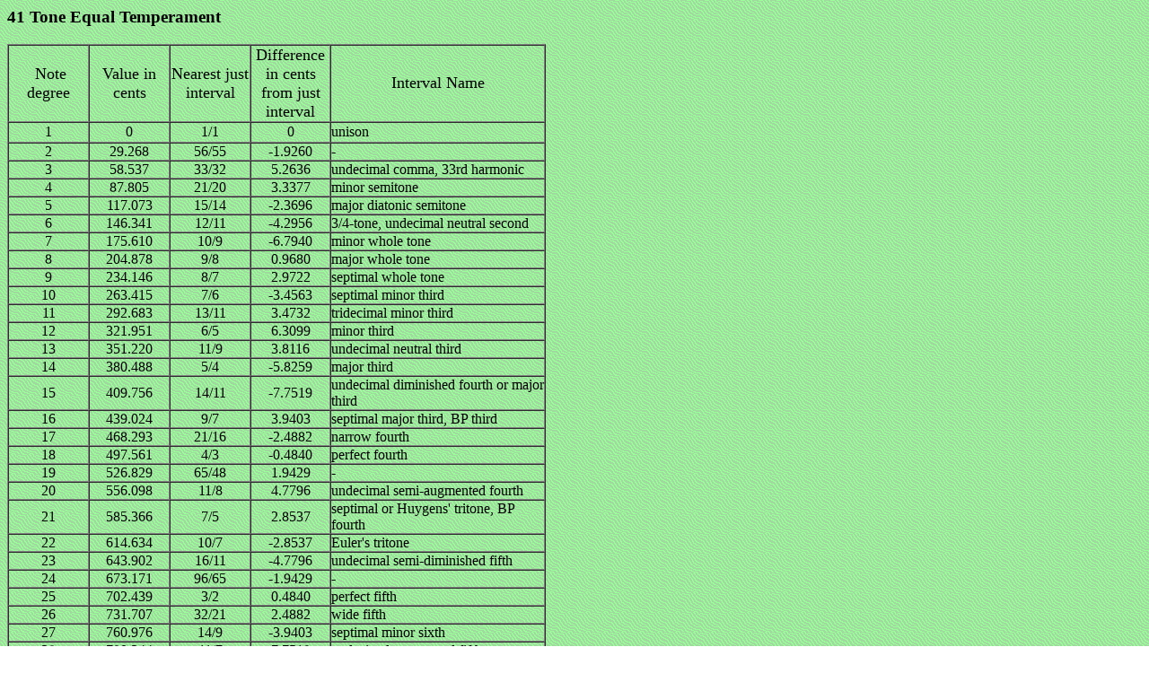

--- FILE ---
content_type: text/html
request_url: http://microtonal-synthesis.com/scale_41tet.html
body_size: 1780
content:
<HTML>
<HEAD>
  <META NAME="GENERATOR" CONTENT="Adobe PageMill 3.0 Win">
  <TITLE>41 Tone Equal Temperament</TITLE>
</HEAD>
<BODY BACKGROUND="Micro_texture_green_2.gif">

<H3>41 Tone Equal Temperament</H3>

<P><TABLE WIDTH="600" BORDER="1" CELLSPACING="0" CELLPADDING="0"
HEIGHT="484">
  <TR>
    <TD WIDTH="15%" HEIGHT="44">
    <P><CENTER>&nbsp;<FONT SIZE="+1">Note degree</FONT></CENTER></TD>
    <TD WIDTH="15%" HEIGHT="44">
    <P><CENTER><FONT SIZE="+1">Value in cents</FONT></CENTER></TD>
    <TD WIDTH="15%" HEIGHT="44">
    <P><CENTER><FONT SIZE="+1">Nearest just interval</FONT></CENTER></TD>
    <TD WIDTH="15%" HEIGHT="44">
    <P><CENTER><FONT SIZE="+1">Difference in cents from just interval</FONT></CENTER></TD>
    <TD WIDTH="40%" HEIGHT="44">
    <P><CENTER><FONT SIZE="+1">Interval Name</FONT></CENTER></TD>
  </TR>
  <TR>
    <TD WIDTH="15%">
    <P><CENTER>1</CENTER></TD>
    <TD WIDTH="15%" HEIGHT="23">
    <P><CENTER>0</CENTER></TD>
    <TD WIDTH="15%" HEIGHT="23">
    <P><CENTER>1/1</CENTER></TD>
    <TD WIDTH="15%" HEIGHT="23">
    <P><CENTER>0</CENTER></TD>
    <TD WIDTH="40%" HEIGHT="23">
    unison</TD> 
  </TR>
  <TR>
    <TD WIDTH="15%">
    <P><CENTER>2</CENTER></TD>
    <TD ALIGN="CENTER">
    29.268</TD>
    <TD ALIGN="CENTER">
    56/55</TD>
    <TD ALIGN="CENTER">
    -1.9260</TD>
    <TD>
    -</TD>
  </TR>
  <TR>
    <TD WIDTH="15%">
    <P><CENTER>3</CENTER></TD>
    <TD ALIGN="CENTER">
    58.537</TD>
    <TD ALIGN="CENTER">
    33/32</TD>
    <TD ALIGN="CENTER">
    5.2636</TD>
    <TD>
    undecimal comma, 33rd harmonic</TD>
  </TR>
  <TR>
    <TD WIDTH="15%">
    <P><CENTER>4</CENTER></TD>
    <TD ALIGN="CENTER">
    87.805</TD>
    <TD ALIGN="CENTER">
    21/20</TD>
    <TD ALIGN="CENTER">
    3.3377</TD>
    <TD>
    minor semitone</TD>
  </TR>
  <TR>
    <TD WIDTH="15%">
    <P><CENTER>5</CENTER></TD>
    <TD ALIGN="CENTER">
    117.073</TD>
    <TD ALIGN="CENTER">
    15/14</TD>
    <TD ALIGN="CENTER">
    -2.3696</TD>
    <TD>
    major diatonic semitone</TD>
  </TR>
  <TR>
    <TD WIDTH="15%">
    <P><CENTER>6</CENTER></TD>
    <TD ALIGN="CENTER">
    146.341</TD>
    <TD ALIGN="CENTER">
    12/11</TD>
    <TD ALIGN="CENTER">
    -4.2956</TD>
    <TD>
    3/4-tone, undecimal neutral second</TD>
  </TR>
  <TR>
    <TD WIDTH="15%">
    <P><CENTER>7</CENTER></TD>
    <TD ALIGN="CENTER">
    175.610</TD>
    <TD ALIGN="CENTER">
    10/9</TD>
    <TD ALIGN="CENTER">
    -6.7940</TD>
    <TD>
    minor whole tone</TD>
  </TR>
  <TR>
    <TD WIDTH="15%">
    <P><CENTER>8</CENTER></TD>
    <TD ALIGN="CENTER">
    204.878</TD>
    <TD ALIGN="CENTER">
    9/8</TD>
    <TD ALIGN="CENTER">
    0.9680</TD>
    <TD>
    major whole tone</TD>
  </TR>
  <TR>
    <TD WIDTH="15%">
    <P><CENTER>9</CENTER></TD>
    <TD ALIGN="CENTER">
    234.146</TD>
    <TD ALIGN="CENTER">
    8/7</TD>
    <TD ALIGN="CENTER">
    2.9722</TD>
    <TD>
    septimal whole tone</TD>
  </TR>
  <TR>
    <TD WIDTH="15%">
    <P><CENTER>10</CENTER></TD>
    <TD ALIGN="CENTER">
    263.415</TD>
    <TD ALIGN="CENTER">
    7/6</TD>
    <TD ALIGN="CENTER">
    -3.4563</TD>
    <TD>
    septimal minor third</TD>
  </TR>
  <TR>
    <TD WIDTH="15%">
    <P><CENTER>11</CENTER></TD>
    <TD ALIGN="CENTER">
    292.683</TD>
    <TD ALIGN="CENTER">
    13/11</TD>
    <TD ALIGN="CENTER">
    3.4732</TD>
    <TD>
    tridecimal minor third</TD>
  </TR>
  <TR>
    <TD WIDTH="15%">
    <P><CENTER>12</CENTER></TD>
    <TD ALIGN="CENTER">
    321.951</TD>
    <TD ALIGN="CENTER">
    6/5</TD>
    <TD ALIGN="CENTER">
    6.3099</TD>
    <TD>
    minor third</TD>
  </TR>
  <TR>
    <TD WIDTH="15%">
    <P><CENTER>13</CENTER></TD>
    <TD ALIGN="CENTER">
    351.220</TD>
    <TD ALIGN="CENTER">
    11/9</TD>
    <TD ALIGN="CENTER">
    3.8116</TD>
    <TD>
    undecimal neutral third</TD>
  </TR>
  <TR>
    <TD WIDTH="15%">
    <P><CENTER>14</CENTER></TD>
    <TD ALIGN="CENTER">
    380.488</TD>
    <TD ALIGN="CENTER">
    5/4</TD>
    <TD ALIGN="CENTER">
    -5.8259</TD>
    <TD>
    major third</TD>
  </TR>
  <TR>
    <TD WIDTH="15%">
    <P><CENTER>15</CENTER></TD>
    <TD ALIGN="CENTER">
    409.756</TD>
    <TD ALIGN="CENTER">
    14/11</TD>
    <TD ALIGN="CENTER">
    -7.7519</TD>
    <TD>
    undecimal diminished fourth or major third</TD>
  </TR>
  <TR>
    <TD WIDTH="15%">
    <P><CENTER>16</CENTER></TD>
    <TD ALIGN="CENTER">
    439.024</TD>
    <TD ALIGN="CENTER">
    9/7</TD>
    <TD ALIGN="CENTER">
    3.9403</TD>
    <TD>
    septimal major third, BP third</TD>
  </TR>
  <TR>
    <TD WIDTH="15%">
    <P><CENTER>17</CENTER></TD>
    <TD ALIGN="CENTER">
    468.293</TD>
    <TD ALIGN="CENTER">
    21/16</TD>
    <TD ALIGN="CENTER">
    -2.4882</TD>
    <TD>
    narrow fourth</TD>
  </TR>
  <TR>
    <TD WIDTH="15%">
    <P><CENTER>18</CENTER></TD>
    <TD ALIGN="CENTER">
    497.561</TD>
    <TD ALIGN="CENTER">
    4/3</TD>
    <TD ALIGN="CENTER">
    -0.4840</TD>
    <TD>
    perfect fourth</TD>
  </TR>
  <TR>
    <TD WIDTH="15%">
    <P><CENTER>19</CENTER></TD>
    <TD ALIGN="CENTER">
    526.829</TD>
    <TD ALIGN="CENTER">
    65/48</TD>
    <TD>
    <P><CENTER>1.9429</CENTER></TD>
    <TD>
    -</TD>
  </TR>
  <TR>
    <TD WIDTH="15%">
    <P><CENTER>20</CENTER></TD>
    <TD ALIGN="CENTER">
    556.098</TD>
    <TD ALIGN="CENTER">
    11/8</TD>
    <TD>
    <P><CENTER>4.7796</CENTER></TD>
    <TD>
    undecimal semi-augmented fourth</TD>
  </TR>
  <TR>
    <TD WIDTH="15%">
    <P><CENTER>21</CENTER></TD>
    <TD ALIGN="CENTER">
    585.366</TD>
    <TD ALIGN="CENTER">
    7/5</TD>
    <TD>
    <P><CENTER>2.8537</CENTER></TD>
    <TD>
    septimal or Huygens' tritone, BP fourth</TD>
  </TR>
  <TR>
    <TD WIDTH="15%">
    <P><CENTER>22</CENTER></TD>
    <TD ALIGN="CENTER">
    614.634</TD>
    <TD ALIGN="CENTER">
    10/7</TD>
    <TD>
    <P><CENTER>-2.8537</CENTER></TD>
    <TD>
    Euler's tritone</TD>
  </TR>
  <TR>
    <TD WIDTH="15%" ALIGN="CENTER">
    23</TD> 
    <TD ALIGN="CENTER">
    643.902</TD>
    <TD ALIGN="CENTER">
    16/11</TD>
    <TD>
    <P><CENTER>-4.7796</CENTER></TD>
    <TD>
    undecimal semi-diminished fifth</TD>
  </TR>
  <TR>
    <TD WIDTH="15%" ALIGN="CENTER">
    24</TD> 
    <TD ALIGN="CENTER">
    673.171</TD>
    <TD ALIGN="CENTER">
    96/65</TD>
    <TD>
    <P><CENTER>-1.9429</CENTER></TD>
    <TD>
    -</TD>
  </TR>
  <TR>
    <TD WIDTH="15%" ALIGN="CENTER">
    25</TD> 
    <TD ALIGN="CENTER">
    702.439</TD>
    <TD ALIGN="CENTER">
    3/2</TD>
    <TD>
    <P><CENTER>0.4840</CENTER></TD>
    <TD>
    perfect fifth</TD>
  </TR>
  <TR>
    <TD WIDTH="15%" ALIGN="CENTER">
    26</TD> 
    <TD ALIGN="CENTER">
    731.707</TD>
    <TD ALIGN="CENTER">
    32/21</TD>
    <TD ALIGN="CENTER">
    2.4882</TD>
    <TD>
    wide fifth</TD>
  </TR>
  <TR>
    <TD WIDTH="15%" ALIGN="CENTER">
    27</TD> 
    <TD ALIGN="CENTER">
    760.976</TD>
    <TD ALIGN="CENTER">
    14/9</TD>
    <TD ALIGN="CENTER">
    -3.9403</TD>
    <TD>
    septimal minor sixth</TD>
  </TR>
  <TR>
    <TD WIDTH="15%" ALIGN="CENTER">
    28</TD> 
    <TD ALIGN="CENTER">
    790.244</TD>
    <TD ALIGN="CENTER">
    11/7</TD>
    <TD ALIGN="CENTER">
    7.7519</TD>
    <TD>
    undecimal augmented fifth</TD>
  </TR>
  <TR>
    <TD WIDTH="15%" ALIGN="CENTER">
    29</TD> 
    <TD ALIGN="CENTER">
    819.512</TD>
    <TD ALIGN="CENTER">
    8/5</TD>
    <TD ALIGN="CENTER">
    5.8259</TD>
    <TD>
    minor sixth</TD>
  </TR>
  <TR>
    <TD WIDTH="15%" ALIGN="CENTER">
    30</TD> 
    <TD ALIGN="CENTER">
    848.780</TD>
    <TD ALIGN="CENTER">
    18/11</TD>
    <TD ALIGN="CENTER">
    -3.8116</TD>
    <TD>
    undecimal neutral sixth</TD>
  </TR>
  <TR>
    <TD WIDTH="15%" ALIGN="CENTER">
    31</TD> 
    <TD ALIGN="CENTER">
    878.049</TD>
    <TD ALIGN="CENTER">
    5/3</TD>
    <TD ALIGN="CENTER">
    -6.3099</TD>
    <TD>
    major sixth, BP sixth</TD>
  </TR>
  <TR>
    <TD WIDTH="15%" ALIGN="CENTER">
    32</TD> 
    <TD ALIGN="CENTER">
    907.317</TD>
    <TD ALIGN="CENTER">
    22/13</TD>
    <TD ALIGN="CENTER">
    -3.4732</TD>
    <TD>
    -</TD>
  </TR>
  <TR>
    <TD WIDTH="15%" ALIGN="CENTER">
    33</TD> 
    <TD ALIGN="CENTER">
    936.585</TD>
    <TD ALIGN="CENTER">
    12/7</TD>
    <TD ALIGN="CENTER">
    3.4563</TD>
    <TD>
    septimal major sixth</TD>
  </TR>
  <TR>
    <TD WIDTH="15%" ALIGN="CENTER">
    34</TD> 
    <TD ALIGN="CENTER">
    965.854</TD>
    <TD ALIGN="CENTER">
    7/4</TD>
    <TD ALIGN="CENTER">
    -2.9722</TD>
    <TD>
    harmonic seventh</TD>
  </TR>
  <TR>
    <TD WIDTH="15%" ALIGN="CENTER">
    35</TD> 
    <TD ALIGN="CENTER">
    995.122</TD>
    <TD ALIGN="CENTER">
    16/9</TD>
    <TD ALIGN="CENTER">
    -0.9680</TD>
    <TD>
    Pythagorean minor seventh</TD>
  </TR>
  <TR>
    <TD WIDTH="15%" ALIGN="CENTER">
    36</TD> 
    <TD ALIGN="CENTER">
    1024.390</TD>
    <TD ALIGN="CENTER">
    9/5</TD>
    <TD ALIGN="CENTER">
    6.7940</TD>
    <TD>
    just minor seventh, BP seventh</TD>
  </TR>
  <TR>
    <TD WIDTH="15%" ALIGN="CENTER">
    37</TD> 
    <TD ALIGN="CENTER">
    1053.659</TD>
    <TD ALIGN="CENTER">
    11/6</TD>
    <TD ALIGN="CENTER">
    4.2956</TD>
    <TD>
    21/4-tone, undecimal neutral seventh</TD>
  </TR>
  <TR>
    <TD WIDTH="15%" ALIGN="CENTER">
    38</TD> 
    <TD ALIGN="CENTER">
    1082.927</TD>
    <TD ALIGN="CENTER">
    28/15</TD>
    <TD ALIGN="CENTER">
    2.3696</TD>
    <TD>
    grave major seventh</TD>
  </TR>
  <TR>
    <TD WIDTH="15%" ALIGN="CENTER">
    39</TD> 
    <TD ALIGN="CENTER">
    1112.195</TD>
    <TD ALIGN="CENTER">
    40/21</TD>
    <TD ALIGN="CENTER">
    -3.3377</TD>
    <TD>
    acute major seventh</TD>
  </TR>
  <TR>
    <TD WIDTH="15%" ALIGN="CENTER">
    40</TD> 
    <TD ALIGN="CENTER">
    1141.463</TD>
    <TD ALIGN="CENTER">
    126/65</TD>
    <TD ALIGN="CENTER">
    -4.4311</TD>
    <TD>
    -</TD>
  </TR>
  <TR>
    <TD WIDTH="15%" ALIGN="CENTER">
    41</TD> 
    <TD ALIGN="CENTER">
    1170.732</TD>
    <TD ALIGN="CENTER">
    55/28</TD>
    <TD ALIGN="CENTER">
    1.9260</TD>
    <TD>
    -</TD>
  </TR>
</TABLE></P>

<P><FONT FACE="Times New Roman">back the <A HREF="scales.html">Scales</A>
page</FONT></P>

<P><FONT SIZE="+1" FACE="Times New Roman"><MAP NAME="Microtonal Synthesis HomeMap8">
    <AREA SHAPE="rect" COORDS="1,0,87,72" HREF="index.html">
</MAP><IMG SRC="Microtonal_Synthesis_Home.gif" WIDTH="87" HEIGHT="72"
ALIGN="BOTTOM" BORDER="0" NATURALSIZEFLAG="3" USEMAP="#Microtonal Synthesis HomeMap8"
ISMAP></FONT>

</BODY>
</HTML>
